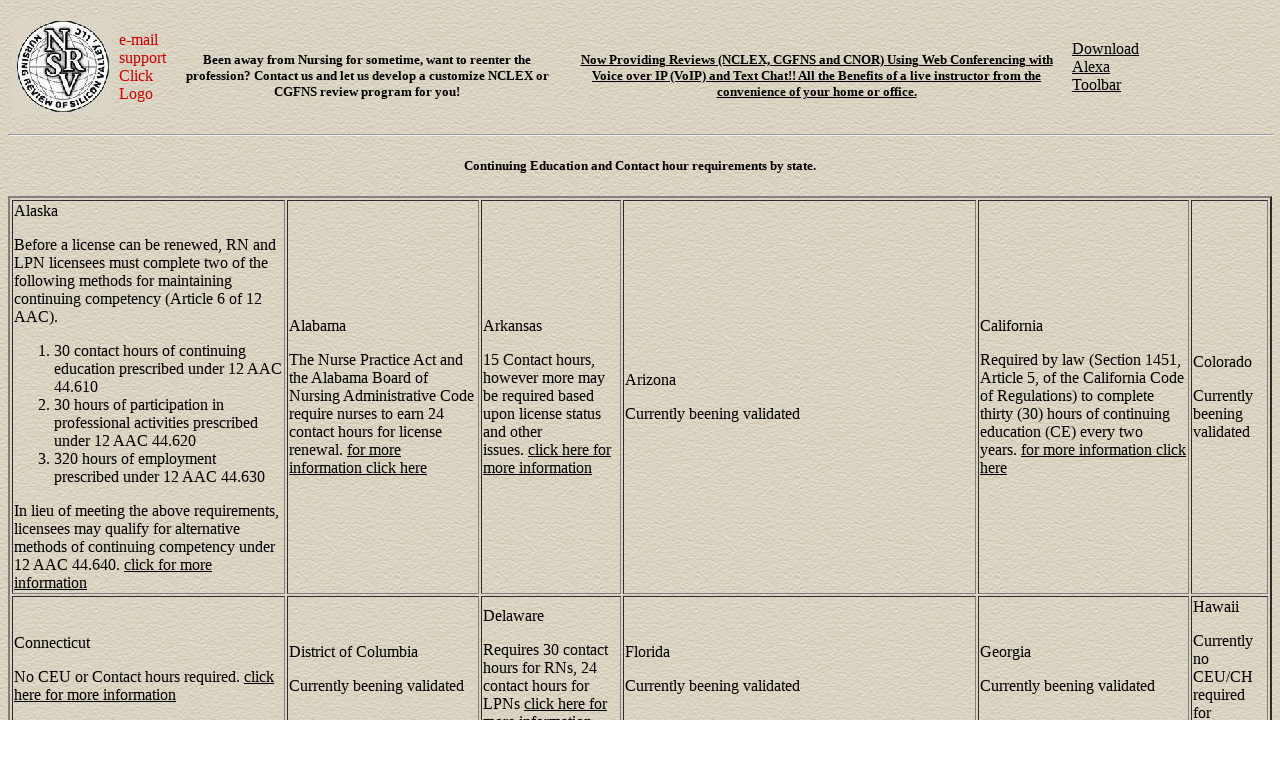

--- FILE ---
content_type: text/html; charset=UTF-8
request_url: http://nursing-review.com/ceuch_bystate.php
body_size: 12209
content:
<html>
<head>
<meta http-equiv="CONTENT-TYPE" content="text/html; charset=windows-1252">
<title>Continuing Education Units (CEU) and Contact Hour (CH) Renewal Requirements by State</title>
<meta name="Description" content="Continuing Education Units (CEU) and Contact Hour (CH) Renewal Requirements by State">
<meta name="revisit-after" content="30 Days">
<meta name="keywords" content="CEU,CH, Continuing Education Units, Contact Hours, Nursing, License Renewal, RN,LPN,LVN, Registered Nurse License Practical Nurse, Licensed Vocational Nurse">
<meta name="Author" content="Eric Bruno">
</head>
<body title="#000000" vlink="#000000" alink="#ff0000" link="#000000" background="Themes/Sulfur/Background.gif" text="#000000" class="SulfurPageBODY">

<!-- DO NOT MOVE! The following AllWebMenus code must always be placed right AFTER the BODY tag-->
<!-- ******** BEGIN ALLWEBMENUS CODE FOR nrmainmenu ******** -->
<span id="xawmMenuPathImg-nrmainmenu" style="POSITION: absolute; TOP: -50px"><img id="awmMenuPathImg-nrmainmenu" alt="" src="./awmmenupath.gif" name="awmMenuPathImg-nrmainmenu"></span>
<script type="text/javascript">var MenuLinkedBy='AllWebMenus [4]', awmBN='620'; awmAltUrl='';</script>
<script language="JavaScript1.2" src="./nrmainmenu.js" type="text/javascript"></script>
<script type="text/javascript">awmBuildMenu();</script>
<!-- ******** END ALLWEBMENUS CODE FOR nrmainmenu ******** -->
<font class="SulfurFormHeaderFont"></font>
<script language="javascript">var stattrak_id = 92568;</script>
<script language="javascript" src="http://stattrak.submitnet.net/stattrak.js"></script>
<noscript>
<img style="DISPLAY: none" height="0" src="http://stattrak.submitnet.net/cgi/stattrak.pl?id=92568&nojs=y" width="0" border="0">
</noscript>
<script language="javascript">
var count = 25;
function open_csrpage()
{
        var csonline = 0;
        var dochat = 0;
    if (count > 0) 
        {
      if (isIE)
          {
        csonline = document.all.item("csonline").value;
          }
          else if (isNN)
          {
           csonline = document.csrtest.csonline.value;
          }
      if (csonline == 1)
          {
            if (count < 2) 
            {
           dochat = confirm("Customer Support is on-line. Would you like to ask any questions?");
           clearTimeout(0);
           if (dochat == true)
                   {
                         window.open("ondemandconf.php","Customer Support","location=no,toolbar=no,innerHeight=510,innerWidth=690,resizable=yes,screenX=30");
                   }
        }
            else 
            {
          setTimeout("open_csrpage()",1000);
                  count--;
            }
          }
          else
          {
           clearTimeout(0);
          }
        }
}
</script>
<table cellspacing="1" cellpadding="3" width="90%">
  <tr>
    <form name="csrtest">
      <td nowrap align="left"><a href="mailto:registrar@nursing-review.com?Subject=Question:&body=Name: %0d%0aPhone: %0d%0aBest Time to contact: %0d%0aQuestion: " class="SulfurDataLink"><img class="SulfurInput" title="Click here to contact customer support." alt="Online support, NCLEX Review RN" src="imgs/nrsv_bw72web_100.jpg" border="0" name="supportonline"></a></td> 
      <td align="left"><font color="#cc0000">e-mail support<br>Click Logo<input type="hidden" value="0" name="csonline"></font></td> 
    </form>
 
    <td align="center"><br>
      <h5>Been away from Nursing for sometime, want to reenter&nbsp;the profession? Contact us and let us develop a customize NCLEX or CGFNS review program for you! </h5>
 </td> 
    <td align="center"><br>
      <h5><a href="onlineReview.php">Now Providing Reviews (NCLEX, CGFNS and CNOR) Using Web Conferencing with Voice over IP (VoIP) and Text Chat!! All the Benefits of a live instructor from the convenience of your home or office.</a></h5>
 </td> 
    <td><a href="http://download.alexa.com/?amzn_id=nursinreviewo-20">Download Alexa Toolbar</a></td> 
  </tr>
</table>

<hr width="100%" size="2">
<p><center><h5>Continuing Education and Contact hour requirements by state.</h5></center>
<table border=2>
<tr><td>Alaska<p>Before a license can be renewed, RN and LPN licensees must complete two of the following methods for maintaining continuing competency (Article 6 of 12 AAC).
<ol>
    <li>30 contact hours of continuing education prescribed under 12 AAC 44.610</li>
    <li>30 hours of participation in professional activities prescribed under 12 AAC 44.620</li>
    <li>320 hours of employment prescribed under 12 AAC 44.630</li>
</ol>
In lieu of meeting the above requirements, licensees may qualify for alternative methods of continuing competency under 12 AAC 44.640. <a href="http://www.dced.state.ak.us/occ/pnur6.htm">click for more information</a></p></td><td>Alabama<p>The Nurse Practice Act and the Alabama Board of Nursing Administrative Code require nurses to earn 24 contact hours for license renewal. <a href ="http://www.abn.state.al.us/main/ce/Board-Provided-CE.html">for more information click here</a></p></td><td>Arkansas<p>15 Contact hours, however more may be required based upon license status and other issues.&nbsp;<a href="http://www.arsbn.org/pdfs/022202/faqs_ce.pdf">click here for more information</a></p></td><td>Arizona<p>Currently beening validated</p></td><td>California<p>Required by law (Section 1451, Article 5, of the California Code of Regulations) to complete thirty (30) hours of continuing education (CE) every two years.&nbsp;<a href="http://www.rn.ca.gov/coned/ce-renewal.htm" >for more information click here</a></p></td><td>Colorado<p>Currently beening validated</p></td></tr>
<tr><td>Connecticut<p>No CEU or Contact hours required. <a href="http://www.dph.state.ct.us/Licensure/licensure.htm#MNO">click here for more information</a></p></td><td>District of Columbia<p>Currently beening validated</p></td><td>Delaware<p>Requires 30 contact hours for RNs, 24 contact hours for LPNs&nbsp<a href="http://www.professionallicensing.state.de.us/boards/nursing/renewal.shtml">click here for more information<a></p></td><td>Florida<p>Currently beening validated</p></td><td>Georgia<p>Currently beening validated</p></td><td>Hawaii<p>Currently no CEU/CH required for renewal.</p></td></tr>
<tr><td>Idaho<p>Licenses are renewed on a biennial basis - even-numbered years for licensed practical nurses (LPN) and odd-numbered years for professional nurses (RN).  Licenses expire on August 31st of the appropriate year. &nbsp;<a href="http://www2.state.id.us/ibn/licensinginfo/licenserenewals.htm">click here for more information</a><br><a href="https://www.accessidaho.org/secure/ibn/licensing/professional.html">Renewal Application</a></p>&nbsp;</td><td>Illinois<p>No CEU/CH required for renewal.</p></td><td>Indiania<p>No CEU/CH required for renewal.</p></td><td>Iowa<p>Currently beening validated</p></td><td>Kansas<p>Currently beening validated</p></td><td>Kentucky<p>Currently beening validated</p></td></tr>
<tr><td>Louisiana<p>Between 5-15 Contact hours depending the number of practice hours.&nbsp;<a href="http://www.lsbn.state.la.us/Documents/rules.asp">click here for more information</a></td><td>Massachusetts <p>15 Contact hours are needed.&nbsp;<a href="http://www.mass.gov/dpl/boards/rn/misc/cedinfo5.htm">click here for more information</a></p>&nbsp;</td>
<td>Mississippi<p>Currently beening validated</p></td>
<td>Montana<p>No CEU or CH required for renewal.</p></td>
<td>Nebraska<p><ol><li>Must be 20 contact hours within the last renewal period.</li>
<li>Must be related to the practice of nursing.</li>
<li>At least 10 of the 20 hours must be formally peer reviewed and approved continuing education.</li>
<li>Up to 4 hours may be CPR or BLS courses.</li>
</ol><a href="http://www.hhs.state.ne.us/crl/nursing/rn-lpn/ce.htm">for more information click here</a>
</p></td>
<td>New Hampshire<p>Currently beening validated</p></td></tr>
<tr>
<td>Nevada<p>Currently beening validated</p></td>
<td>New Jersery<p>Currently beening validated</p></td>
<td>New Mexico<p>Currently beening validated</p></td>
<td>New York<p>None Required&nbsp<a href="http://www.op.nysed.gov/nurse.htm">click here for more information</a></p></td>
<td>North Carolina<p>Currently beening validated</p></td>
<td>North Daktoa<p>Requires 12 contact hours.&nbsp<a href="http://www.ndbon.org/publications/manual5.html">click here for more information</a></p></td></tr>
<tr>
<td>Oklahoma<p>Currently beening validated</p></td>
<td>Ohio<p>Currently beening validated</p></td>
<td>Oregon<p>No CEU or CH required for renewal.&nbsp<a href="http://www.osbn.state.or.us/OSBN/licensing.shtml#section8">click here for more information</a></p></td><td>Pennsylvania<p>Currently beening validated</p></td>
<td>Rhode Island<p>Currently beening validated</p></td>
<td>South Carolina<p>Currently beening validated</p></td></tr>
<tr>
<td>South Dakota<p>No CEU/CH required for renewal.</p></td>
<td>Tennesse<p>Requires 5 contact hours <a href="http://state.tn.us/sos/rules/1000/1000-01.pdf">click here for more information</a></p></td>
<td>Texas<p>Currently beening validated</p></td>
<td>Utah<p>No CEU or Contacts hours if you have practiced at least 400 hours in the past 2 years. If you have practived at least 200 hours 15 hours of approved Continuing Education is required. If you have practiced less than 200 hours then  30 hours of approved Continuing Education is required. <a href="http://www.dopl.utah.gov/renewal.html">click here for more information</a></p></td>
<td>Virginia<p>Currently beening validated</p></td>
<td>Vermont<p>Currently beening validated</p></td></tr>
<tr>
<td>Washington<p>Continuing Education is not required for Registered Nurses and Licensed Practical Nurses.  Advanced Registered Nurse Practitioners are required to complete thirty (30) hours every two years in their area of specialty. <a href="https://fortress.wa.gov/doh/hpqa1/HPS6/Nursing/education.htm">click here for more information<a/></p></td>
<td>West Virgina<p>30 contact hours every two years. <a href="http://www.wvrnboard.com/default2.asp?active_page_id=85">click here for more information<a/></p></td><td>Wisconson<p>No CEU's or Contact hours required for RN and LPN</p></td><td>Wyoming<p>Continuing education is only one of the 8 different methods to meet the continued competency requirement. If the RN or LPN wishes to renew by continuing education,  20 hrs. in a 2 year period is required.</p></td><td>&nbsp;</td><td>&nbsp;</td></tr>
</table></p>

<hr width="100%" size="2">
<table width="98%">
  <tr>
    <td>
      <script language="JavaScript" type="text/javascript" src="//smarticon.geotrust.com/si.js"></script>
    </td> 
    <td>
      <h4 align="center"><i><br>
      Specializing in reviews for the<br>
      CGFNS  and NCLEX-RN&reg; examination<br>
      using web conferencing.</i></h4>
 </td> 
    <td><!-- Created: Thu Feb 20 22:45:36 Pacific Standard Time 2003 -> 
	  <A href="supportedbrowsers.php" target=_blank >Supported Browsers</A><br>
	  <br><A HREF="http://www.healthlinks.net"><IMG height=31 alt=healthlinks.net src="imgs/hlbutton.gif" width=88 border=0 name=HealthLinks ></A>
	  <br>Last modified:&nbsp;Jan&nbsp;1 2007 
<br><a href="http://wholinkstome.com/" title="Click here to see who's linking to this site.  Powered by WhoLinksToMe.com.">Who Links to NRSV</a>
</td> 
  </tr>
 
</table>
<center>
Welcome visitor <img src="cg_count/images/1.jpg" width="15" height="20" align="absmiddle"><img src="cg_count/images/1.jpg" width="15" height="20" align="absmiddle"><img src="cg_count/images/8.jpg" width="15" height="20" align="absmiddle"><img src="cg_count/images/3.jpg" width="15" height="20" align="absmiddle"><img src="cg_count/images/9.jpg" width="15" height="20" align="absmiddle"><img src="cg_count/images/8.jpg" width="15" height="20" align="absmiddle"><img src="cg_count/images/5.jpg" width="15" height="20" align="absmiddle">  <br>
<br>
Copyright 2003-2005 Nursing Review of Silicon Valley, LLC. All Rights Reserved.
</center>              
 
 </body>
 
  </html>

--- FILE ---
content_type: application/javascript
request_url: http://nursing-review.com/nrmainmenu.js
body_size: 6971
content:
//----------DHTML Menu Created using AllWebMenus PRO ver 4.0-#620---------------
//C:\home\ebruno\NRSV\AllWebMenus\nursingreview.awm
var awmMenuName='nrmainmenu';
var awmLibraryBuild=620;
var awmLibraryPath='/awmData-nrmainmenu';
var awmImagesPath='/awmData-nrmainmenu';
var awmSupported=(navigator.appName + navigator.appVersion.substring(0,1)=="Netscape5" || document.all || document.layers || navigator.userAgent.indexOf('Opera')>-1)?1:0;
if (awmAltUrl!='' && !awmSupported) window.location.replace(awmAltUrl);
if (awmSupported){
var awmMenuPath;
if (document.layers) mpi=((document.images['awmMenuPathImg-nrmainmenu'])?document.images['awmMenuPathImg-nrmainmenu'].src:document.layers['xawmMenuPathImg-nrmainmenu'].document.images['awmMenuPathImg-nrmainmenu'].src); else mpi=document.images['awmMenuPathImg-nrmainmenu'].src;
awmMenuPath=mpi.substring(0,mpi.length-16);
while (awmMenuPath.search("'")>-1) {awmMenuPath=awmMenuPath.replace("'", "&#39;");}
var nua=navigator.userAgent,scriptNo=(nua.indexOf('Safari')>-1)?7:(nua.indexOf('Gecko')>-1)?2:((document.layers)?3:((nua.indexOf('Opera')>-1)?4:((nua.indexOf('Mac')>-1)?5:1)));
document.write("<SCRIPT SRC='"+awmMenuPath+awmLibraryPath+"/awmlib"+scriptNo+".js'><\/SCRIPT>");
var n=null;
awmzindex=1000;
}

var awmSubmenusFrame='';
var awmSubmenusFrameOffset;
var awmOptimize=0;
var awmUseTrs=0;
function awmBuildMenu(){
if (awmSupported){
awmImagesColl=["Background.gif",100,100,"Background.gif",0,0];
awmCreateCSS(0,1,0,n,'#FFFFFF',n,n,n,'none',0,'#000000',0,0);
awmCreateCSS(1,2,1,'#0060A9','#DCD6C6',1,'italic bold 8pt Arial','underline','inset',3,'#FFFFFF','3px 3px 3px 3',1);
awmCreateCSS(0,2,1,'#0060A9','#DCD6C6',1,'italic bold 8pt Arial','underline','inset',3,'#FFFFFF','3px 3px 3px 3',1);
awmCreateCSS(1,2,1,'#0060A9','#DCD6C6',1,'italic bold 8pt Arial','underline','outset',3,'#FFFFFF','3px 3px 3px 3',1);
awmCreateCSS(0,2,1,'#0060A9','#DCD6C6',1,'italic bold 8pt Arial','underline','outset',3,'#DCD5C5','3px 3px 3px 3',1);
awmCreateCSS(1,2,1,'#0060A9','#DCD6C6',1,'italic bold 8pt Arial','underline','inset',3,'#DCD5C5','3px 3px 3px 3',1);
awmCreateCSS(0,2,1,'#0060A9','#DCD6C6',1,'italic bold 8pt Arial','underline','inset',3,'#DCD5C5','3px 3px 3px 3',1);
awmCreateCSS(1,2,1,'#0060A9','#DCD6C6',1,'italic bold 8pt Arial','underline','outset',3,'#DCD5C5','3px 3px 3px 3',1);
awmCreateCSS(0,1,0,n,'#FFFFFF',n,n,n,'outset',1,'#C0C0C0',0,0);
awmCreateCSS(1,2,1,'#000000',n,n,'italic bold 8pt Comic Sans MS','underline','none',0,'#000000','2px 2px 2px 2',1);
awmCreateCSS(0,2,1,'#000000',n,n,'italic bold 8pt Comic Sans MS','underline','outset',3,'#FFFFFF','2px 2px 2px 2',1);
awmCreateCSS(0,2,1,'#000000',n,n,'italic bold 8pt Comic Sans MS','underline','inset',3,'#FFFFFF','2px 2px 2px 2',1);
var s0=awmCreateMenu(0,0,0,0,1,0,0,0,5,10,10,0,1,0,0,0,1,n,n,100,0);
it=s0.addItem(1,2,2,"Home",n,n,"Home Page","",n,n,n,"http://www.nursing-review.com/",n,0,0,2,0,"0","","");
it=s0.addItem(3,4,4,"Review Info",n,n,"Get Information about our Reviews","Schedule and Registration Information",n,n,n,n,n,0,0,2,0,"0","","");
var s1=it.addSubmenu(0,0,0,0,0,0,0,8,2,1,0,n,n,100,0);
it=s1.addItem(9,10,11,"Overview","Overview of the Review",n,"Click to see a overview of the Review","Select to see a overview of the Review",n,n,n,"overview.php",n,0,0,2,0,"0","","");
it=s1.addItem(9,10,11,"Schedule",n,n,"Click here to see our schedule","",n,n,n,"schedule.php",n,0,0,2,0,"0","","");
it=s1.addItem(9,10,11,"Custom Review Info",n,n,"Information and Pricing regarding Custom Reviews","",n,n,n,"customReview.php",n,0,0,2,0,"0","","");
it=s1.addItem(9,10,11,"Register",n,n,"Click here to register for a review","",n,n,n,"https://www.nursing-review.com/schedule.php",n,0,0,2,0,"0","","");
it=s1.addItem(9,10,11,"Register and Pay",n,n,"Click here to register and pay for a review.","",n,n,n,"https://www.nursing-review.com/registration",n,0,0,2,0,"0","","");
it=s1.addItem(9,10,11,"Request A Custom Review",n,n,"","",n,n,n,"https://www.nursing-review.com/customcourses_list.php",n,0,0,2,0,"0","","");
it=s1.addItem(9,10,11,"Download Flyer",n,n,"","Download Our Current Flyer",n,n,n,"Flyer_2005.pdf",n,0,0,2,0,"0","","");
it=s0.addItem(3,4,4,"Customer Area",n,n,"Click Login to enter our customer area.","",n,n,n,n,n,0,0,2,0,"0","","");
var s1=it.addSubmenu(0,0,0,0,0,0,0,8,2,1,0,n,n,100,0);
it=s1.addItem(9,10,11,"Login",n,n,"Login to your customer account.","",n,n,n,"https://www.nursing-review.com/",n,0,0,2,0,"0","","");
it=s1.addItem(9,10,11,"Request An Account",n,n,"Click here to request a customer account.","",n,n,n,"https://www.nursing-review.com/CreateAccount.php",n,0,0,2,0,"0","","");
it=s1.addItem(9,10,11,"Forums",n,n,"","forum.php",n,n,n,"forum.php",n,0,0,2,0,"0","","");
it=s0.addItem(5,6,6,"Mission",n,n,"Our Mission Statement","",n,n,n,"mission.php",n,0,0,2,0,"0","","");
it=s0.addItem(3,4,4,"Books",n,n,"Click Order books","",n,n,n,n,n,0,0,2,0,"0","","");
var s1=it.addSubmenu(0,0,0,0,0,0,0,8,2,1,0,n,n,100,0);
it=s1.addItem(9,10,11,"Order Books",n,n,"Click here to enter our bookstore.","",n,n,n,"books.php",n,0,0,2,0,"0","","");
it=s0.addItem(7,4,4,"Useful Links",n,n,"Links to other useful information.","",n,n,n,"infolinks.php",n,0,0,2,0,"0","","");
var s1=it.addSubmenu(0,0,0,0,0,0,0,8,2,1,0,n,n,100,0);
it=s1.addItem(9,10,11,"Complete List",n,n,"See the complete list of Useful links","",n,n,n,"infolinks.php",n,0,0,2,0,"0","","");
it=s1.addItem(9,10,11,"CGFNS",n,n,"Go to www.cgfns.org","",n,n,n,"http://www.cgfns.org/",n,0,0,2,0,"0","","");
it=s1.addItem(9,10,11,"NCSBN",n,n,"Go to www.ncsbn.org","",n,n,n,"http://www.ncsbn.org/",n,0,0,2,0,"0","","");
it=s1.addItem(9,10,11,"Calif Board of Registered Nursing",n,n,"Go to the State of California Board of Registered Nursing","",n,n,n,"http://www.rn.ca.gov/",n,0,0,2,0,"0","","");
it=s1.addItem(9,10,11,"Vendors of Interest",n,n,"","infovendors.php",n,n,n,"infovendors.php",n,0,0,2,0,"0","","");
it=s0.addItem(3,4,4,"About Us",n,n,"Learn About NRSV","",n,n,n,n,n,0,0,2,0,"0","","");
var s1=it.addSubmenu(0,0,0,0,0,0,0,8,2,1,0,n,n,100,0);
it=s1.addItem(9,10,11,"The Faculty",n,n,"Learn about our Faculty","",n,n,n,"aboutthefaculty.php",n,0,0,2,0,"0","","");
it=s1.addItem(9,10,11,"Download Flyer",n,n,"","Download Our Current Flyer",n,n,n,"Flyer_JulDec2004.pdf",n,0,0,2,0,"0","","");
it=s0.addItem(3,4,4,"Contact",n,n,"How to contact us.","",n,n,n,n,n,0,0,2,0,"0","","");
var s1=it.addSubmenu(0,0,0,0,0,0,0,8,2,1,0,n,n,100,0);
it=s1.addItem(9,10,11,"e-mail: Webmaster",n,n,"e-mail the webmaster","",n,n,n,"mailto:webmaster@nursing-review.com?subject=Question",n,0,0,2,0,"0","","");
it=s1.addItem(9,10,11,"e-mail: Registrar",n,n,"e-mail the Registrar","",n,n,n,"mailto:registrar@nursing-review.com?subject=Question",n,0,0,2,0,"0","","");
it=s1.addItem(9,10,11,"Telephone/Fax",n,n,"Our telephone and fax numbers.","",n,n,n,"teleinfo.php",n,0,0,2,0,"0","","");
s0.pm.buildMenu();
}}


--- FILE ---
content_type: application/javascript
request_url: http://nursing-review.com/awmData-nrmainmenu/awmlib7.js
body_size: 28265
content:
//****** AllWebMenus Libraries Version # 620 ******

// Copyright (c) Likno Software 2000-2005
// The present javascript code is property of Likno Software.
// This code can only be used inside Internet/Intranet web sites located on *web servers*, as the outcome of a licensed AllWebMenus application only. 
// This code *cannot* be used inside distributable implementations (such as demos, applications or CD-based webs), unless this implementation is licensed with an "AllWebMenus License for Distributed Applications". 
// Any unauthorized use, reverse-engineering, alteration, transmission, transformation, facsimile, or copying of any means (electronic or not) is strictly prohibited and will be prosecuted.
// ***Removal of the present copyright notice is strictly prohibited***

var reloadID;clearInterval(reloadID);if (reloadID==null){reloadID=setInterval("awmDrift2();",500);}var awmhd=200,awmdst="",n=null,awmcrm,awmcre,awmmo,awmso,awmctm=n,awmuc,awmud,awmctu,awmun,awmdid,awmsht="",awmsoo=0,awmlsx=window.pageXOffset,awmlsy=window.pageYOffset,awmliw=window.outerWidth,awmlih=window.outerHeight,awmdemo=0,awmSafOffsetX,awmSafOffsetY,awmRTLSupport,awmRelativeCorner,awmRightToLeftFrame;var awmalt=["left","center","right"],awmplt=["absolute","relative"],awmvlt=["visible","hidden","inherit"],awmctlt=["default","hand","crosshair","help","move","text","wait"];var awmav=navigator.userAgent;var awmBefore7=parseFloat(awmav.substring(awmav.indexOf("Opera")+6,awmav.indexOf("Opera")+7))<7;var awmCoordId,vl,vt,vr,vb;awmCoordinates();var awmAfter1=parseFloat(awmav.substring(awmav.indexOf("Safari")+7,awmav.indexOf("Safari")+10))>99;if (awmso>0){awmsoo=awmso+1;}else  {var awmsc=new Array();}var awmlssx=window.pageXOffset;var awmlssy=window.pageYOffset;if (!awmun) awmun=0;if (awmcre>=0); else  awmcre=0;window.onunload=awmwu;
function awmhidediv(){var m=1;while (document.getElementById("awmobject"+m)){document.getElementById("awmobject"+m).style.visibility="hidden";m++;}var m=1;while (document.getElementById("awmform"+m)){document.getElementById("awmform"+m).style.visibility="hidden";m++;}var m=1;while (document.getElementById("awmflash"+m)){document.getElementById("awmflash"+m).style.visibility="hidden";m++;}}
function awmshowdiv(){var m=1;while (document.getElementById("awmobject"+m)){document.getElementById("awmobject"+m).style.visibility="visible";m++;}var m=1;while (document.getElementById("awmform"+m)){document.getElementById("awmform"+m).style.visibility="visible";m++;}var m=1;while (document.getElementById("awmflash"+m)){document.getElementById("awmflash"+m).style.visibility="visible";m++;}}
function awmiht (image){return "<img src='"+awmMenuPath+awmImagesPath+"/"+awmImagesColl[image*3]+"' width="+awmImagesColl[image*3+1]+" height="+awmImagesColl[image*3+2]+" align='absmiddle'>";}
function awmatai (text,image,algn){if (text==null) text="";var i=0;while(text.charAt(0)==" "){i++;text=text.substring(1);}while(i>0){text="&nbsp;"+text;i--;}i=0;while(text.charAt(text.length-1)==" "){i++;text=text.substring(0,text.length-1);}while(i>0){text+="&nbsp;";i--;}var s1=(text!="" && text!=null && (algn==0 || algn==2) && image!=null)?"<br>":"";var s2=(image!=n)?awmiht (image):"";return "<nobr>"+((algn==0 || algn==3)?s2+s1+text:text+s1+s2)+"</nobr>";}
function awmCreateCSS (pos,vis,algnm,fgc,bgc,bgi,fnt,tdec,bs,bw,bc,pd,crs){if (awmso>=0) awmso++; else  awmso=0;var pdr;if (typeof(pd)=="number"){pdr=pdt=pdb=pdl=pd;} else  {var pda = pd.split("px ");pdt=parseInt(pda[0]);pdr=parseInt(pda[1]);pdb=parseInt(pda[2]);pdl=parseInt(pda[3]);}var style={ id:"AWMST"+awmso,id2:"AWMSTTD"+awmso,id3:"AWMSTBG"+awmso,id3b:"AWMSTBGb"+awmso,id3a:"AWMSTBGa"+awmso,id4:"AWMSTCBG"+awmso,pos:pos,vis:vis,algnm:algnm,fgc:fgc,bgc:bgc,bgi:bgi,fnt:fnt,tdec:tdec,bs:bs,bw:(bs=="none")?0:bw,bc:bc,zi:awmzindex,pd:0,crs:crs,pdt:pdt,pdr:pdr,pdb:pdb,pdl:pdl};awmsht+="."+style.id+" {position:absolute;visibility:hidden;"+"text-align:"+awmalt[algnm]+";"+((fnt!=n)?"font:"+fnt+";":"")+((tdec!=n)?"text-decoration:"+tdec+"; ":"")+((fgc!=n)?"color:"+fgc+"; ":"")+"background-color:"+((bgc!=n)?bgc+"; ":"transparent; ")+((bgi!=n)?"background-image:url('"+awmMenuPath+awmImagesPath+"/"+awmImagesColl[bgi*3]+"'); ":"")+((bs!=n)?"border-style:"+bs+"; ":"")+((bw!=n)?"border-width:"+bw+"px;":"")+((bc!=n)?"border-color:"+bc+";":"")+"cursor:"+awmctlt[crs]+";z-index:"+style.zi+"}";awmsht+="."+style.id2+" {border-style:none;border-width:0px;text-align:"+awmalt[algnm]+";padding:"+pd+"px;"+((fnt!=n)?"font:"+fnt+"; ":"")+((tdec!=n)?"text-decoration:"+tdec+"; ":"")+((fgc!=n)?"color:"+fgc+"; ":"")+"background-color:transparent;"+"}";awmsht+="."+style.id3+" {position:absolute;"+((bs!=n)?"border-style:"+bs+"; ":"")+((bw!=n)?"border-width:"+bw+"px; ":"")+((bc!=n)?"border-color:"+bc+";":"")+((bgi!=n)?"background-image:url('"+awmMenuPath+awmImagesPath+"/"+awmImagesColl[bgi*3]+"');":"")+"background-color:"+((bgc!=n)?bgc+";":"transparent;")+"z-index:-1000;}";awmsht+="."+style.id4+" {position:absolute;visibility:hidden;"+"text-align:"+awmalt[algnm]+";"+((fnt!=n)?"font:"+fnt+";":"")+((tdec!=n)?"text-decoration:"+tdec+"; ":"")+((fgc!=n)?"color:"+fgc+"; ":"")+"background-color:transparent;"+((bs!=n)?"border-style:"+bs+"; ":"")+((bw!=n)?"border-width:"+bw+"px;":"")+((bc!=n)?"border-color:"+bc+";":"")+"cursor:"+awmctlt[crs]+";}";if (bgi!=n){awmsht+="."+style.id3a+" {background-image:url('"+awmMenuPath+awmImagesPath+"/"+awmImagesColl[bgi*3]+"')}";awmsht+="."+style.id3b+" {position:absolute;left:0px;top:0px;"+((bs!=n)?"border-style:"+bs+"; ":"")+((bw!=n)?"border-width:"+bw+"px; ":"")+((bc!=n)?"border-color:"+bc+";":"")+"background-color:"+((bgc!=n)?bgc+";":"transparent;")+"z-index:-1;}";}awmsc[awmsc.length]=style;}
function awmCreateMenu (cll,swn,swr,mh,ud,sa,mvb,dft,crn,dx,dy,ss,ct,cs,dbi,ew,eh,jcoo,jcoc,opc,elemRel){if (awmmo>=0) awmmo++; else  {awmm=new Array(); awmmo=0};var me={ ind:awmmo,nm:awmMenuName,cn:new Array(),fl:!awmsc[cs].pos,cll:cll,mvb:mvb,dft:dft,crn:crn,dx:(ct<2)?dx:0,dy:dy,ss:ss,sht:"<STYLE>.awmGeneric{background-color:transparent}"+awmsht+"</STYLE>",rep:0,mio:0,st:awmOptimize?2:3,submenusFrameOffset:awmSubmenusFrameOffset,awmParentFrameName:(awmSubmenusFrame=="")?"":window.nm,selectedItem:(typeof(awmSelectedItem)=='undefined')?0:awmSelectedItem,offX:(awmSafOffsetX)?awmSafOffsetX:0,offY:(awmSafOffsetY)?awmSafOffsetY:0,rtls:(awmRTLSupport)?awmRTLSupport:0,rtlf:(awmRightToLeftFrame)?awmRightToLeftFrame:0,rc:(awmRelativeCorner)?awmRelativeCorner:0,elemRel:elemRel,addSubmenu:awmas,ght:awmmght,whtd:awmmwhttd,buildMenu:awmbmm,cm:awmmcm};awmSafOffsetX=awmSafOffsetY=awmRTLSupport=awmRelativeCorner=awmRightToLeftFrame=0;me.pm=me;me.addSubmenu(ct,swn,swr,mh,ud,sa,1,cs,dbi,ew,eh,jcoo,jcoc,0,0);me.cn[0].pi=null;if (mvb) document.onmousemove=awmoimm;awmm[awmmo]=me;awmsht="";return me.cn[0];}
function awmas (ct,swn,swr,shw,ud,sa,od,cs,dbi,ew,eh,jcoo,jcoc,opc,alO){cnt={ id:"AWMEL"+(awmcre++),it:new Array(),ct:ct,swn:swn,swr:swr,shw:shw,ud:ud,sa:sa,od:od,cs:awmsc[cs+awmsoo],dbi:dbi,ew:ew,eh:eh,jcoo:jcoo,jcoc:jcoc,pi:this,pm:this.pm,pm:this.pm,siw:0,wtd:false,argd:0,ft:0,mio:0,hsid:null,uid:null,dox:0,doy:0,alO:alO,addItem:awmai,addItemWithImages:awmaiwi,show:awmcs,fe:awmcfe,arr:awmca,ght:awmcght,pc:awmpc,hdt:awmchdt,onmouseover:awmocmo,onmouseout:awmocmot};this.sm=cnt;cnt.pm.cn[cnt.ind=cnt.pm.cn.length]=cnt;cnt.cd=(cnt.ind==0 && cnt.pm.cll==0)?0:1;return cnt;}
function awmai (st0,st1,st2,in0,in1,in2,tt,sbt,jc0,jc1,jc2,url,tf,mnW,mnH,iHF,hasSep,sepWidth,sC1,sC2){var itm={ id:"AWMEL"+(awmcre++),style:[(st0==n)?n:awmsc[st0+awmsoo],(st1==n)?n:awmsc[st1+awmsoo],(st2==n)?n:awmsc[st2+awmsoo]],inm:[in0,(in1==n)?in0:in1,(in2==n)?in0:in2],ii:[n,n,n],ia:[n,n,n],hsi:[n,n,n],rI:[n,n,n],leftImage:[n,n,n],bIP:[0,0,0],tt:tt,sbt:sbt,jc:[jc0,jc1,jc2],tf:tf,top:0,left:0,layer:[n,n,n],layerTD1:[n,n,n],layerTD2:[n,n,n],bglayer:[n,n,n],ps:this,pm:this.pm,sm:null,mnH:(mnH)?mnH:0,mnW:(mnW)?mnW:0,iHF:iHF,hasSep:hasSep,sepWidth:sepWidth,sC1:sC1,sC2:sC2,ght:awmight,shst:awmiss,addSubmenu:awmas,onmouseover:awmoimo,onmouseout:awmoimot,onmousedown:awmoimd,onmousemove:awmoimm,onmouseup:awmoimu};if (url!=null){var prf=url.substring(0,7);if ((prf!="http://") && (prf!="https:/") && (prf!="mailto:") && (prf!="file://") && (url.substring(0,9)!="outlook:/") && (url.substring(0,6)!="ftp://") && (url.substring(0,6)!="mms://") && (url.substring(0,1)!="/")) url=awmMenuPath+"/"+url;}itm.url=url;this.it[itm.ind=this.it.length]=itm;return itm;}
function awmaiwi (st0,st1,st2,in0,in1,in2,tt,ii0,ii1,ii2,ia0,ia1,ia2,hsi0,hsi1,hsi2,sbt,jc0,jc1,jc2,url,tf,mnW,mnH,iHF,lI0,lI1,lI2,rI0,rI1,rI2,bIP0,bIP1,bIP2,hasSep,sepWidth,sC1,sC2){var itm=this.addItem (st0,st1,st2,in0,in1,in2,tt,sbt,jc0,jc1,jc2,url,tf,mnW,mnH,iHF,hasSep,sepWidth,sC1,sC2);itm.ii=[ii0,ii1,ii2];itm.leftImage=[lI0,lI1,lI2];itm.rI=[rI0,rI1,rI2];itm.ia=[ia0,ia1,ia2];itm.hsi=[hsi0,hsi1,hsi2];itm.bIP=[bIP0,bIP1,bIP2];this.siw=Math.max(this.siw,Math.max(((hsi0!=n)?awmImagesColl[hsi0*3+1]:0),Math.max(((hsi1!=n)?awmImagesColl[hsi1*3+1]:0),((hsi2!=n)?awmImagesColl[hsi2*3+1]:0))));return itm;}
function awmmght(cnt){for (var cno=0; cno<this.cn.length; cno++)this.cn[cno].ght();}
function awmcght(){var hct="";if (this.pm.fl || this.pi!=null) hct=" style='left:-3000; top:-3000;'";this.htx="<div id='"+this.id+"'"+hct+" class='"+this.cs.id+"' onMouseOver='this.prc.onmouseover();' onMouseOut='this.prc.onmouseout();'>";for (p=0; p<this.it.length; p++){this.htx+=this.it[p].ght();}if (this.ct==2){this.htx+="<table width='100%'><td width='100%'></td></table>";}this.htx+="</div>";return this.htx;}
function awmight(){var htx="";for (var q=0; q<this.pm.st; q++){htx+="<table id='"+this.id+"_"+q+"' class='"+this.style[q].id4+"' border='0' cellpadding='0' cellspacing='0'><tr><td class='"+this.style[q].id2+"' id='"+this.id+"_9_"+q+"' valign='middle'"+((this.ps.siw>0 && this.iHF==2)?" style='padding-right:0px;'":"")+" align='"+awmalt[this.style[q].algnm]+"'>"+awmatai(this.inm[q],this.ii[q],this.ia[q])+"</td>";if (this.ps.siw>0 && this.iHF==2){htx+="<td id='"+this.id+"_9_"+q+"_4' class='"+this.style[q].id2+"' STYLE='padding-left:0px;' width='"+this.ps.siw+"' style='position:absolute;'>";if (this.hsi[q]!=n) htx+=awmiht(this.hsi[q]);htx+="</td>";}htx+="</tr></table>";}if(this.url!=null && this.tf=="new") htx+="<a href='"+this.url+"' target='_blank'>";htx+="<img border='0' id='"+this.id+"_4' title='"+this.tt+"' style='position:absolute; cursor:"+awmctlt[this.style[0].crs]+"; z-index:"+awmzindex+";' src='"+awmMenuPath+"/awmmenupath.gif' onMouseOver='this.pi.onmouseover();' onMouseOut='this.pi.onmouseout();' onMouseDown='this.pi.onmousedown();' onMouseUp='this.pi.onmouseup();' onMouseMove='this.pi.onmousemove();'>";if(this.url!=null && this.tf=="new") htx+="</a>";for (var q=0; q<this.pm.st; q++){htx+="<table class='"+((this.bIP[q])?this.style[q].id3b:this.style[q].id3)+"' style='left:-3000px;' id='"+this.id+"_"+q+"a' border='0' cellpadding='0' cellspacing='0'><tr>";if (this.leftImage[q]!=n){htx+="<td width='"+awmImagesColl[this.leftImage[q]*3+1]+"'>"+awmiht(this.leftImage[q])+"</td>";htx+="<td"+((this.bIP[q])?" class='"+this.style[q].id3a+"'":"")+" width=100%></td>";}if (this.rI[q]!=n){if (this.leftImage[q]==n) htx+="<td"+((this.bIP[q])?" class='"+this.style[q].id3a+"'":"")+" width=100%></td>";htx+="<td width='"+awmImagesColl[this.rI[q]*3+1]+"'>"+awmiht(this.rI[q])+"</td>";}if (this.rI[q]==n && this.leftImage[q]==n)htx+="<td"+((this.bIP[q])?" class='"+this.style[q].id3a+"'":"")+"><img src='"+awmMenuPath+awmLibraryPath+"/dot.gif'></td>";htx+="</tr></table>";}if (this.hasSep && this.ps.ct==0){htx+="<table id='"+this.id+"_5' style='position:absolute' bgcolor='"+this.sC1+"' height='1' border='0' cellpadding='0' cellspacing='0'><tr><td></td></tr></table>";htx+="<table id='"+this.id+"_6' style='position:absolute'"+((this.sC2)?" bgcolor='"+this.sC2+"'":"")+" height='1' border='0' cellpadding='0' cellspacing='0'><tr><td></td></tr></table>";}return htx;}
function awmmwhttd(){var s="",crc;s=this.sht;document.write(s);for (var i=0; i<this.cn.length; i++) document.write(this.cn[i].htx);}
function awmcfe(){if (this.ft) return;this.layer=document.getElementById(this.id);this.layer.prc=this;for (var p=0; p<this.it.length; p++){var tmpcont=document.getElementById(this.it[p].id+"_4");while (typeof(tmpcont)!="object"){var tmpcont=document.getElementById(this.it[p].id+"_4");}this.it[p].elr=tmpcont;this.it[p].elr.pi=this.it[p];for (var q=this.pm.st-1; q>=0; q--){this.it[p].layerTD1[q]=document.getElementById(this.it[p].id+"_9_"+q);this.it[p].layer[q]=this.it[p].layerTD1[q].parentNode.parentNode;if (this.it[p].layer[q].tagName=="TBODY"){this.it[p].layer[q]=this.it[p].layerTD1[q].parentNode.parentNode.parentNode;}this.it[p].layer[q].pi=this.it[p];this.it[p].bglayer[q]=document.getElementById(this.it[p].id+"_"+q+"a");}if (this.it[p].ps.siw>0 && this.it[p].iHF==2){for (var q=this.pm.st-1; q>=0; q--){this.it[p].layerTD2[q]=document.getElementById(this.it[p].id+"_9_"+q+"_4");}}}this.ft=1;}
function awmca(){var iw, ih, mwt=0, mht=0, nl=nt=0;var wts=new Array(), hts=new Array();for (var p=0; p<this.it.length; p++){iw=this.it[p].mnW+this.it[p].style[0].pdr+this.it[p].style[0].pdl+((this.it[p].style[0].bs=="none")?0:2*this.it[p].style[0].bw);ih=this.it[p].mnH+this.it[p].style[0].pdt+this.it[p].style[0].pdb+((this.it[p].style[0].bs=="none")?0:2*this.it[p].style[0].bw);for (var q=this.pm.st-1; q>=0; q--){while(typeof(this.it[p].layerTD1[q].style)!='object');iw=Math.max(iw,this.it[p].layerTD1[q].offsetWidth+((this.it[p].iHF==2)?(this.siw+this.it[p].style[q].pdr):0)+2*this.it[p].style[q].bw+0*this.it[p].style[q].pd);ih=Math.max(ih,Math.max(this.it[p].layerTD1[q].offsetHeight,(this.siw==0 || this.it[p].iHF<2)?0:this.it[p].layerTD2[q].offsetHeight)+2*this.it[p].style[q].bw+0*this.it[p].style[q].pd);iw=Math.max(iw,this.it[p].bglayer[q].offsetWidth);ih=Math.max(ih,this.it[p].bglayer[q].offsetHeight);mwt=Math.max(iw,mwt);mht=Math.max(ih,mht);}wts[p]=iw;hts[p]=ih;}for (var p=0; p<this.it.length; p++){for (var q=0; q<this.pm.st; q++){this.it[p].layer[q].style.pixelLeft=this.it[p].bglayer[q].style.pixelLeft=nl;this.it[p].layer[q].style.pixelTop=this.it[p].bglayer[q].style.pixelTop=nt;this.it[p].layer[q].style.pixelWidth=((this.ew)?mwt:wts[p]);this.it[p].layer[q].style.pixelHeight=((this.eh)?mht:hts[p])-0*this.it[p].style[q].bw;this.it[p].layer[q].style.pixelHeight-=this.it[p].layer[q].offsetHeight-this.it[p].layer[q].style.pixelHeight;this.it[p].bglayer[q].style.pixelWidth=this.it[p].layer[q].style.pixelWidth;this.it[p].bglayer[q].style.pixelHeight=this.it[p].layer[q].style.pixelHeight-0*this.it[p].style[q].bw;var tmpw1=this.it[p].layer[q].offsetWidth-((this.it[p].iHF==2)?(this.siw+this.it[p].style[q].pdr):0)-2*this.it[p].style[q].bw;var tmpw2=this.it[p].layerTD1[q].offsetWidth;var tmpal=this.it[p].style[q].algnm;this.it[p].layerTD1[q].style.pixelLeft=0*this.it[p].style[q].bw+0*this.it[p].style[q].pd+((tmpal==0)?0:((tmpal==1)?(tmpw1-tmpw2)/2:tmpw1-tmpw2));this.it[p].layerTD1[q].style.pixelTop=(this.it[p].layer[q].style.pixelHeight-this.it[p].layerTD1[q].offsetHeight)/2; if (this.siw>0 && this.it[p].iHF==2){this.it[p].layerTD2[q].style.pixelLeft=this.it[p].layer[q].style.pixelWidth-this.it[p].layerTD2[q].offsetWidth-this.it[p].style[q].bw;this.it[p].layerTD2[q].style.pixelTop=(this.it[p].layer[q].style.pixelHeight-this.it[p].layerTD2[q].offsetHeight)/2;}this.it[p].layer[q].style.visibility=this.it[p].bglayer[q].style.visibility=(q==0)?"visible":"hidden";}this.it[p].elr.style.pixelLeft=this.it[p].layer[0].offsetLeft;this.it[p].elr.style.pixelTop=this.it[p].layer[0].offsetTop;this.it[p].elr.style.pixelWidth=this.it[p].layer[0].offsetWidth;this.it[p].elr.style.pixelHeight=this.it[p].layer[0].offsetHeight;if (this.ct==0) nt+=this.it[p].layer[0].offsetHeight+this.dbi; else  nl+=this.it[p].layer[0].offsetWidth+this.dbi;if (this.ct==0 && this.it[p].hasSep){var var1=document.getElementById(this.it[p].id+"_5");var var2=document.getElementById(this.it[p].id+"_6");var1.style.pixelTop=(nt+3);var1.style.pixelWidth=var2.style.pixelWidth=(this.it[p].sepWidth/100)*this.it[p].elr.style.pixelWidth;var1.style.pixelLeft=var2.style.pixelLeft=this.it[p].elr.style.pixelWidth*((100-this.it[p].sepWidth)/200)+this.it[p].elr.style.pixelLeft;var2.style.pixelTop=(nt+4);nt+=parseInt(8+this.dbi);}}if (this.ct==0){this.layer.style.pixelWidth=mwt;this.layer.style.pixelHeight=nt-this.dbi;} else  {this.layer.style.pixelWidth=nl-this.dbi;this.layer.style.pixelHeight=mht;}if (this.ct==2) this.layer.style.pixelWidth=window.innerWidth-2*this.cs.bw;this.offLeft=this.layer.offsetLeft;this.offTop=this.layer.offsetTop;this.argd=1;}
function awmcs(sf,x,y){if (sf){this.cd=0;if (this.layer.style.pixelWidth<this.cs.bw*3) this.arr();if (arguments.length==1) this.pc();else  {this.left=this.layer.style.pixelLeft=x;this.top=this.layer.style.pixelTop=y;}this.layer.style.visibility="visible";if (this.jcoo!=null) eval(this.jcoo);if (this.ind==0) if (this.pm.selectedItem>0) this.it[this.pm.selectedItem-((this.it[0].iHF==2)?1:0)].shst(2);} else  {if (!this.ft || this.mio || this.cd) return;this.layer.style.pixelLeft=-3000;this.layer.style.pixelLeft=-3000;clearInterval (this.uid);awmun=0;if (this.pi!=null) if (this.pm.selectedItem<1){this.pi.shst(0);}else  {if (this.pi.ind==this.pm.selectedItem-((this.pi.ps.it[0].iHF==2)?1:0) && this.pi.ps.ind==0){this.pi.shst(2);} else  {this.pi.shst(0);}}if (this.jcoc!=null && !this.cd) eval(this.jcoc);this.cd=1;}}
function awmchdt(flg){var p;for (p=0; p<this.it.length; p++){if (this.it[p].sm!=n) this.it[p].sm.hdt(0);}if (arguments.length==1) this.show(0);}
function awmmcm(flg){if (this.mio && !flg) return;for (var cno=(this.cll && awmctm==null)?0:1; cno<this.cn.length; cno++){if (flg){this.cn[cno].mio=0;}this.cn[cno].show(0);}if (awmSubmenusFrame!=""){for (p=0; p<this.cn[0].it.length; p++){if (this.cn[0].it[p].sm!=n) this.cn[0].it[p].sm.pm.cm(flg);}}}
function awmodmd(){for (mno=0; mno<awmm.length; mno++){awmm[mno].cm(0);}}
function awmocmo(){this.mio=1;this.pm.mio=1;if (this.pi!=null) this.pi.shst((this.swn==0)?1:2);if (this.ind>0) clearTimeout(this.pi.ps.hsid);clearTimeout(this.hsid);}
function awmocmot(){this.mio=0;this.pm.mio=0;if (!this.pm.ss){var nth=setTimeout("awmm["+this.pm.ind+"].cm(0);",awmhd);if (awmSubmenusFrame=="") this.hsid=setTimeout("awmm["+this.pm.ind+"].cn["+this.ind+"].hdt("+((this.ind==0)?"":"0")+");",awmhd);}}
function awmiss(sts){if (sts==2 && this.pm.st==2) sts=1;for (q=0; q<this.pm.st; q++)this.layer[q].style.visibility=this.bglayer[q].style.visibility=(q==sts)?"visible":"hidden";}
function awmoimo(){if (awmctm!=null) return;if (awmdemo){awmdemo=0;return;}if (awmSubmenusFrame!=""){eval ("var frex=parent."+awmSubmenusFrame);if (frex){eval("this.sm=parent."+awmSubmenusFrame+".awm"+this.pm.nm+"_sub_"+(this.ind+1));if (this.sm){this.sm.pi=this;this.sm.pm.ss=this.pm.ss;} else  this.sm=null;}}this.ps.mio=1;this.pm.mio=1;this.ps.hdt();this.shst(1);status=this.sbt;if (this.sm!=n) if (!this.sm.swn){clearTimeout(this.sm.hsid);this.sm.show(1);}if (this.jc[1]!=null) eval(this.jc[1]);}
function awmoimot(){if (this.sm==null || (this.sm!=null && this.sm.cd)){if (this.pm.selectedItem<1){this.shst(0);}else  {if (this.ps.ind==0 && this.ind==this.pm.selectedItem-((this.ps.it[0].iHF==2)?1:0)){this.shst(2);} else  {this.shst(0);}}}if (!this.pm.ss){if (this.sm!=n && awmSubmenusFrame=="") this.sm.hsid=setTimeout("awmm["+this.pm.ind+"].cn["+this.sm.ind+"].hdt(0);",awmhd);}status=awmdst;if (this.jc[0]!=null) eval(this.jc[0]);}
function awmoimd(){this.shst(2);if (this.iHF==1){this.pm.mio=0;awmctm=this.ps;this.pm.cm(0);this.pm.mio=1;awmmox=event.clientX-awmctm.layer.offsetLeft;awmmoy=event.clientY-awmctm.layer.offsetTop;awmml=awmctm.layer.offsetLeft-awmctm.layer.style.pixelLeft;awmmt=awmctm.layer.offsetTop-awmctm.layer.style.pixelTop;} else  {awmdemo=1;if (this.sm!=n) if (this.sm.swn){clearTimeout(this.sm.hsid);this.sm.show(1);}if (this.jc[2]!=null) eval(this.jc[2]);if (this.url!=null){if(event.shiftKey){this.pm.mio=0;this.ps.mio=0;this.pm.cm(0);window.open(this.url);}else  if (this.tf==null) window.location=this.url;else  if (this.tf=="new"){this.pm.mio=0;this.ps.mio=0;this.pm.cm(0);window.open(this.url);}else  if (this.tf=="top") window.top.location=this.url;else  eval("parent."+this.tf+".location=this.url");}}}
function awmoimu(){if (awmctm!=null){awmctm.pm.rep=1;awmctm=null;}this.shst(1);if (this.sm==n){this.shst(0);awmdemo=0;this.pm.cm(1);}}
function awmoimm(){if (awmctm!=null){awmctm.pm.rep=1;awmctm.left=awmctm.layer.style.pixelLeft=event.clientX-awmmox;awmctm.top=awmctm.layer.style.pixelTop=event.clientY-awmmoy;}}
function awmpc(flg){if (!this.ft) return;var me=this.pm;if (this.pi==null){var tmpEl=document.getElementById("awmAnchor-"+this.pm.nm);var x=this.pm.offX, y=this.pm.offY;if (tmpEl){x+=tmpEl.offsetLeft+((document.body.leftMargin)?parseInt(document.body.leftMargin):document.body.offsetLeft);y+=tmpEl.offsetTop+((document.body.topMargin)?parseInt(document.body.topMargin):document.body.offsetTop);if (me.rc==4 || me.rc==6){x-=this.layer.offsetWidth/2}if (me.rc==5 || me.rc==7){y-=this.layer.offsetHeight/2}if (me.rc==1 || me.rc==2 || me.rc==5){x-=this.layer.offsetWidth}if (me.rc==2 || me.rc==3 || me.rc==6){y-=this.layer.offsetHeight}} else  {var crn=me.crn;x+=(crn==0 || crn==4 || crn==3)?(me.dx):((crn==1 || crn==6 || crn==2)?vr-vl-this.layer.offsetWidth-me.dx:(vr-vl-this.layer.offsetWidth)/2);y+=(crn==0 || crn==5 || crn==1)?(me.dy):((crn==3 || crn==7 || crn==2)?vb-vt-this.layer.offsetHeight-me.dy:(vb-vt-this.layer.offsetHeight)/2);}if ((this.left!=x+awmlssx || this.top!=y+awmlssy) && !this.pm.rep){x+=(this.pm.dft==1 || this.pm.dft==3 || this.pm.dft==4 || this.pm.dft==6)?vl:0;y+=(this.pm.dft==1 || this.pm.dft==2 || this.pm.dft==4 || this.pm.dft==5)?vt:0;if (this.layer){this.layer.style.pixelLeft=this.left=x;this.layer.style.pixelTop=this.top=y;}}} else  {if (flg) return;if (!this.pi.ps) return;var psl=this.pi.ps.layer;var pil=this.pi.layer[0];this.lod=this.od;if (this.lod==0){if (this.pi.ps.ct==0){if (this.pm.rtls)this.lod=((psl.offsetLeft-this.swr-this.layer.style.pixelWidth>vl)?2:1);else this.lod=((psl.offsetLeft+psl.offsetWidth+this.swr+this.layer.style.pixelWidth>vr) && (psl.offsetLeft-this.swr-this.layer.style.pixelWidth>vl))?2:1;} else  {this.lod=((psl.offsetTop+psl.offsetHeight+this.swr+this.layer.style.pixelHeight>vb) && (psl.offsetTop-this.swr-this.layer.style.pixelHeight>vl))?2:1;}}if (this.pi.ps.ct==0){this.left=this.layer.style.pixelLeft=(this.lod==1)?((this.pm.submenusFrameOffset>-9000 && this.ind==0)?vl:psl.offsetLeft+psl.offsetWidth)+this.swr:psl.offsetLeft-this.layer.offsetWidth-this.swr;if (this.pm.submenusFrameOffset>-9000 && this.ind==0 && ((this.pm.rtls && this.pm.rtlf!=2) || this.pm.rtlf==1)){this.left=this.layer.style.pixelLeft=window.innerWidth-this.layer.offsetWidth-this.swr;}this.top=((this.sa==0)?psl.offsetTop+pil.offsetTop:((this.sa==1)?psl.offsetTop:((this.sa==2)?psl.offsetTop+psl.offsetHeight-this.layer.offsetHeight:psl.offsetTop+(psl.offsetHeight-this.layer.offsetHeight)/2)));this.layer.style.pixelTop=this.top+=((this.pm.submenusFrameOffset>-9000 && this.ind==0)?this.pm.submenusFrameOffset+vt-parent.frames[this.pi.pm.awmParentFrameName].pageYOffset:0)+this.alO;if (this.top+this.layer.offsetHeight>vb) this.layer.style.pixelTop=this.top=vb-this.layer.offsetHeight;if (this.top<vt) this.layer.style.pixelTop=this.top=vt;} else {this.left=(this.sa==0)?(psl.offsetLeft+pil.offsetLeft+((this.pm.rtls)?(pil.offsetWidth-this.layer.offsetWidth):0)):((this.sa==1)?psl.offsetLeft:((this.sa==2)?psl.offsetLeft+psl.offsetWidth-this.layer.offsetWidth:psl.offsetLeft+(psl.offsetWidth-this.layer.offsetWidth)/2));this.layer.style.pixelLeft=this.left+=((this.pm.submenusFrameOffset>-9000 && this.ind==0)?this.pm.submenusFrameOffset-this.pi.ps.dox+vl:0)+this.alO;if (this.left+this.layer.offsetWidth>vr) this.layer.style.pixelLeft=this.left=vr-this.layer.offsetWidth;this.top=this.layer.style.pixelTop=(this.lod==1)?((this.pm.submenusFrameOffset>-9000 && this.ind==0)?vt:psl.offsetTop+psl.offsetHeight)+this.swr:psl.offsetTop-this.layer.offsetHeight-this.swr;}}}
function awmwr(){if (!(awmSubmenusFrameOffset>-9000)){for (var mno=0; mno<awmm.length; mno++){if (awmm[mno].cn[0].ct==2) awmm[mno].cn[0].layer.style.width=window.innerWidth-2*awmm[mno].cn[0].cs.bw;if (!awmm[mno].rep) awmm[mno].cn[0].pc();}}}
function awmwu(){if (awmSubmenusFrameOffset>-9000){for (var mno=0; mno<awmm.length; mno++){if (awmm[mno].cn[0].pi!=null){awmm[mno].cn[0].pi.shst(0);awmm[mno].cn[0].pi.sm=null;}}}}
function awmDrift2(){if (window.outerWidth!=awmliw || window.outerHeight!=awmlih){awmliw=window.outerWidth;awmlih=window.outerHeight;awmwr();}}
function awmDriftSmooth(){var clientX=window.innerWidth;var clientY=window.innerHeight;var sx=10;var sy=10;var divider=5;var snx,sny;if (vl!=awmlssx || vt!=awmlssy){for (var mno=0; mno<awmm.length; mno++){var crm=awmm[mno];if ((crm.dft==4 || crm.dft==6) && vl!=awmlssx){crm.mio=0;crm.cm(0);snx=Math.abs(vl-awmlssx)/(vl-awmlssx);if((Math.round(Math.abs(vl-awmlssx)/divider))>=sx) sx=Math.round(Math.abs(vl-awmlssx)/divider);if (Math.abs(vl-awmlssx)<sx) sx=Math.abs(vl-awmlssx);crm.cn[0].left=crm.cn[0].layer.style.pixelLeft+=snx*sx;if (awmSubmenusFrame!='' && crm.cn[0].ct>0) crm.cn[0].dox=vl;}if ((crm.dft==4 || crm.dft==5) && vt!=awmlssy){crm.mio=0;crm.cm(0);sny=Math.abs(vt-awmlssy)/(vt-awmlssy);if((Math.round(Math.abs(vt-awmlssy)/divider))>=sy) sy=Math.round(Math.abs(vt-awmlssy)/divider);if (Math.abs(vt-awmlssy)<sy) sy=Math.abs(vt-awmlssy);crm.cn[0].top=crm.cn[0].layer.style.pixelTop+=sny*sy;if (awmSubmenusFrame!='' && crm.cn[0].ct==0) crm.cn[0].doy=vt;}}if (vl!=awmlssx && crm.dft>3) awmlssx+=snx*sx;if (vt!=awmlssy && crm.dft>3) awmlssy+=sny*sy;}}
function awmd(awmlsx,awmlsy){if (vl!=awmlsx ||vt!=awmlsy){for (var mno=0; mno<awmm.length; mno++){var crm=awmm[mno];crm.mio=0;crm.cm(0);if (crm.dft==1 || crm.dft==3){crm.cn[0].left=crm.cn[0].layer.style.pixelLeft+=vl-awmlsx;if (awmSubmenusFrame!='' && crm.cn[0].ct>0) crm.cn[0].dox=vl;}if (crm.dft==1 || crm.dft==2){crm.cn[0].top=crm.cn[0].layer.style.pixelTop+=vt-awmlsy;if (awmSubmenusFrame!='' && crm.cn[0].ct==0) crm.cn[0].doy=vt;}}awmlsx=vl;awmlsy=vt;}awmDriftSmooth();awmdid=setTimeout ("awmd("+awmlsx+","+awmlsy+");",75);for (var mno=0; mno<awmm.length; mno++){awmm[mno].cn[0].pc(1);}}
function awmCoordinates(){vl=window.pageXOffset;vt=window.pageYOffset;vr=vl+window.innerWidth;vb=vt+window.innerHeight;}
function awmdb(mi){if (!awmm[mi].cll){if (!awmm[mi].elemRel || document.getElementById("awmAnchor-"+awmm[mi].nm)) awmm[mi].cn[0].show(1);else  setTimeout("awmdb("+mi+")",10);}}
function awmbmm(noarrange){if (typeof(awmTarget)!='undefined' && this.ind>0) return;document.onmousedown=awmodmd;status="."+(this.ind+1);this.ght();this.whtd();clearInterval(awmCoordId);awmCoordId=setInterval("awmCoordinates()",25);for (var cno=0; cno<this.cn.length; cno++) this.cn[cno].fe();if (arguments.length==0){var tmpcont=document.getElementById(awmm[0].cn[0].it[awmm[0].cn[0].it.length-1].id+"_9_0");while (typeof(tmpcont)!="object") var tmpcont=document.getElementById(awmm[0].cn[0].it[awmm[0].cn[0].it.length-1].id+"_9_0");for (var mno=0; mno<awmm.length; mno++){for (var cno=0; cno<awmm[mno].cn.length; cno++){awmm[mno].cn[cno].arr();if (!awmm[mno].cll && awmm[mno].cn[cno].ind==0){var awmlsx=window.pageXOffset,awmlsy=window.pageYOffset;awmdb(mno);}}}}status=awmdst;clearTimeout(awmdid);awmdid=setTimeout("awmd("+awmlsx+","+awmlsy+");",75);awmsoo=awmso+1;}
function awmHideMenu(menuName){var ml=awmm;if (ml){var i=0;while (i<ml.length){if (ml[i].nm==menuName || typeof(menuName)=='undefined'){ml[i].cm(1);ml[i].cn[0].show(0);}i++;}ml=null;}}
function awmShowMenu (menuName,x,y,frame){var ml;if (arguments.length<4 || frame==null) ml=awmm;else  {eval ("var frex=parent."+awmSubmenusFrame);if (!frex) return;eval("ml=parent."+frame+".awmm;");}if (ml){var i=0;while (ml[i].nm!=menuName && i<ml.length-1) i++;if (ml[i].nm==menuName){ml[i].cn[0].top=-3000;ml[i].cn[0].left=-3000;if (arguments.length<3 || x==null || y==null) ml[i].cn[0].show(1);else  {ml[i].cn[0].pm.rep=1;ml[i].cn[0].show(1,x,y);}}setTimeout("document.onmousedown=awmodmd",0);ml=null;}}